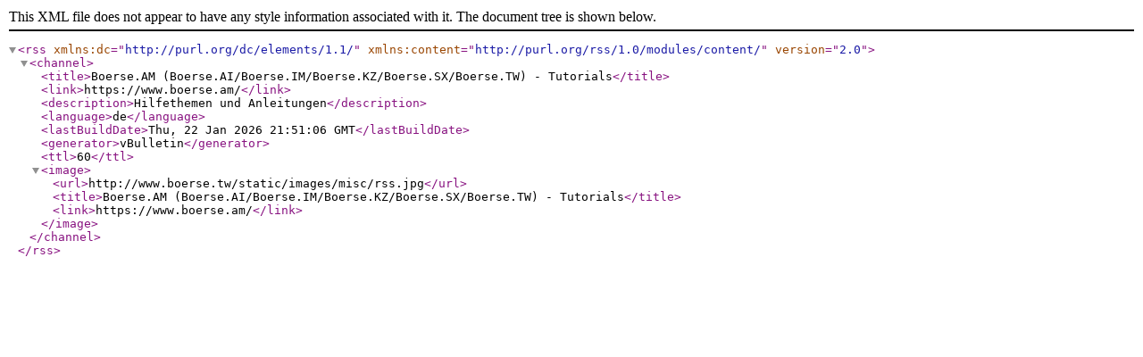

--- FILE ---
content_type: text/xml; charset=UTF-8
request_url: https://www.boerse.tw/external.php?type=rss2&forumids=5
body_size: -6
content:
<?xml version="1.0" encoding="UTF-8"?>

<rss version="2.0" xmlns:dc="http://purl.org/dc/elements/1.1/" xmlns:content="http://purl.org/rss/1.0/modules/content/">
	<channel>
		<title>Boerse.AM (Boerse.AI/Boerse.IM/Boerse.KZ/Boerse.SX/Boerse.TW) - Tutorials</title>
		<link>https://www.boerse.am/</link>
		<description>Hilfethemen und Anleitungen</description>
		<language>de</language>
		<lastBuildDate>Thu, 22 Jan 2026 21:51:06 GMT</lastBuildDate>
		<generator>vBulletin</generator>
		<ttl>60</ttl>
		<image>
			<url>http://www.boerse.tw/static/images/misc/rss.jpg</url>
			<title>Boerse.AM (Boerse.AI/Boerse.IM/Boerse.KZ/Boerse.SX/Boerse.TW) - Tutorials</title>
			<link>https://www.boerse.am/</link>
		</image>
	</channel>
</rss>
